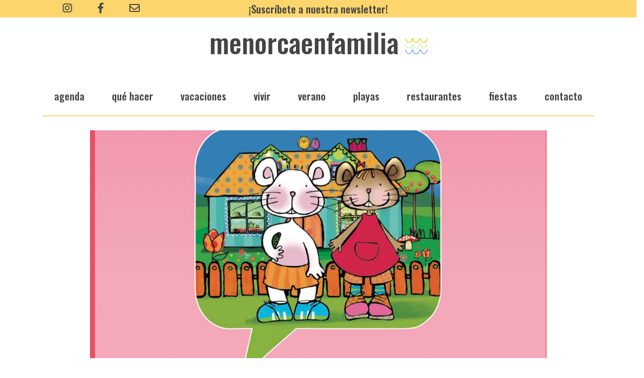

--- FILE ---
content_type: text/html; charset=UTF-8
request_url: https://menorcaenfamilia.com/agenda/obra-de-teatro-de-kids-us/
body_size: 11302
content:
<!DOCTYPE html>
<html dir="ltr" lang="es-ES" prefix="og: https://ogp.me/ns#">
<head>
	<meta charset="UTF-8">
	<meta name="viewport" content="width=device-witdh, initial-scale=1, shrink-to-fit=no">
  	<meta name="keywords" content="Menorca, Familia, niños, menorca en familia, playa, viajar a menorca, vivir en menorca">
	<meta name="author" content="Menorca en Familia">
	<meta property="og:image" content="https://menorcaenfamilia.com/wp-content/themes/menorcaenfamilia/images/menorcaenfamilia_square.jpg">
	<meta property="og:image:secure_url" content="https://menorcaenfamilia.com/wp-content/themes/menorcaenfamilia/images/menorcaenfamilia_square.jpg">
	<meta property="og:image:type" content="image/jpg">
	<meta property="og:image:width" content="200">
	<meta property="og:image:height" content="200">
	<title>Obra de teatro de Kids &amp; Us - MenorcaenFamilia</title>
	<style>img:is([sizes="auto" i], [sizes^="auto," i]) { contain-intrinsic-size: 3000px 1500px }</style>
	
		<!-- All in One SEO 4.8.1 - aioseo.com -->
	<meta name="description" content="Obra de teatro titulada &#039;Where do you live?&#039; a cargo de Kids &amp; Us y destinada a niños de 1 a 3 años." />
	<meta name="robots" content="max-image-preview:large" />
	<link rel="canonical" href="https://menorcaenfamilia.com/agenda/obra-de-teatro-de-kids-us/" />
	<meta name="generator" content="All in One SEO (AIOSEO) 4.8.1" />
		<meta property="og:locale" content="es_ES" />
		<meta property="og:site_name" content="MenorcaenFamilia - Lo imprescindible para viajar a Menorca con niños" />
		<meta property="og:type" content="article" />
		<meta property="og:title" content="Obra de teatro de Kids &amp; Us - MenorcaenFamilia" />
		<meta property="og:description" content="Obra de teatro titulada &#039;Where do you live?&#039; a cargo de Kids &amp; Us y destinada a niños de 1 a 3 años." />
		<meta property="og:url" content="https://menorcaenfamilia.com/agenda/obra-de-teatro-de-kids-us/" />
		<meta property="article:published_time" content="2023-10-12T08:35:43+00:00" />
		<meta property="article:modified_time" content="2023-10-21T07:18:22+00:00" />
		<meta name="twitter:card" content="summary_large_image" />
		<meta name="twitter:title" content="Obra de teatro de Kids &amp; Us - MenorcaenFamilia" />
		<meta name="twitter:description" content="Obra de teatro titulada &#039;Where do you live?&#039; a cargo de Kids &amp; Us y destinada a niños de 1 a 3 años." />
		<script type="application/ld+json" class="aioseo-schema">
			{"@context":"https:\/\/schema.org","@graph":[{"@type":"BreadcrumbList","@id":"https:\/\/menorcaenfamilia.com\/agenda\/obra-de-teatro-de-kids-us\/#breadcrumblist","itemListElement":[{"@type":"ListItem","@id":"https:\/\/menorcaenfamilia.com\/#listItem","position":1,"name":"Hogar","item":"https:\/\/menorcaenfamilia.com\/","nextItem":{"@type":"ListItem","@id":"https:\/\/menorcaenfamilia.com\/agenda\/obra-de-teatro-de-kids-us\/#listItem","name":"Obra de teatro de Kids & Us"}},{"@type":"ListItem","@id":"https:\/\/menorcaenfamilia.com\/agenda\/obra-de-teatro-de-kids-us\/#listItem","position":2,"name":"Obra de teatro de Kids & Us","previousItem":{"@type":"ListItem","@id":"https:\/\/menorcaenfamilia.com\/#listItem","name":"Hogar"}}]},{"@type":"Organization","@id":"https:\/\/menorcaenfamilia.com\/#organization","name":"MenorcaenFamilia","description":"Lo imprescindible para viajar a Menorca con ni\u00f1os","url":"https:\/\/menorcaenfamilia.com\/"},{"@type":"WebPage","@id":"https:\/\/menorcaenfamilia.com\/agenda\/obra-de-teatro-de-kids-us\/#webpage","url":"https:\/\/menorcaenfamilia.com\/agenda\/obra-de-teatro-de-kids-us\/","name":"Obra de teatro de Kids & Us - MenorcaenFamilia","description":"Obra de teatro titulada 'Where do you live?' a cargo de Kids & Us y destinada a ni\u00f1os de 1 a 3 a\u00f1os.","inLanguage":"es-ES","isPartOf":{"@id":"https:\/\/menorcaenfamilia.com\/#website"},"breadcrumb":{"@id":"https:\/\/menorcaenfamilia.com\/agenda\/obra-de-teatro-de-kids-us\/#breadcrumblist"},"image":{"@type":"ImageObject","url":"https:\/\/menorcaenfamilia.com\/wp-content\/uploads\/2023\/10\/Captura-de-pantalla-2023-10-12-a-las-10.33.11.png","@id":"https:\/\/menorcaenfamilia.com\/agenda\/obra-de-teatro-de-kids-us\/#mainImage","width":1130,"height":1114},"primaryImageOfPage":{"@id":"https:\/\/menorcaenfamilia.com\/agenda\/obra-de-teatro-de-kids-us\/#mainImage"},"datePublished":"2023-10-12T10:35:43+02:00","dateModified":"2023-10-21T09:18:22+02:00"},{"@type":"WebSite","@id":"https:\/\/menorcaenfamilia.com\/#website","url":"https:\/\/menorcaenfamilia.com\/","name":"MenorcaenFamilia","description":"Lo imprescindible para viajar a Menorca con ni\u00f1os","inLanguage":"es-ES","publisher":{"@id":"https:\/\/menorcaenfamilia.com\/#organization"}}]}
		</script>
		<!-- All in One SEO -->

<link rel='dns-prefetch' href='//cdnjs.cloudflare.com' />
<link rel='dns-prefetch' href='//stackpath.bootstrapcdn.com' />
<link rel='dns-prefetch' href='//use.fontawesome.com' />
<link rel='dns-prefetch' href='//fonts.googleapis.com' />
		<!-- This site uses the Google Analytics by MonsterInsights plugin v9.4.0 - Using Analytics tracking - https://www.monsterinsights.com/ -->
							<script src="//www.googletagmanager.com/gtag/js?id=G-PD8MHP4E8D"  data-cfasync="false" data-wpfc-render="false" type="text/javascript" async></script>
			<script data-cfasync="false" data-wpfc-render="false" type="text/javascript">
				var mi_version = '9.4.0';
				var mi_track_user = true;
				var mi_no_track_reason = '';
								var MonsterInsightsDefaultLocations = {"page_location":"https:\/\/menorcaenfamilia.com\/agenda\/obra-de-teatro-de-kids-us\/"};
				if ( typeof MonsterInsightsPrivacyGuardFilter === 'function' ) {
					var MonsterInsightsLocations = (typeof MonsterInsightsExcludeQuery === 'object') ? MonsterInsightsPrivacyGuardFilter( MonsterInsightsExcludeQuery ) : MonsterInsightsPrivacyGuardFilter( MonsterInsightsDefaultLocations );
				} else {
					var MonsterInsightsLocations = (typeof MonsterInsightsExcludeQuery === 'object') ? MonsterInsightsExcludeQuery : MonsterInsightsDefaultLocations;
				}

								var disableStrs = [
										'ga-disable-G-PD8MHP4E8D',
									];

				/* Function to detect opted out users */
				function __gtagTrackerIsOptedOut() {
					for (var index = 0; index < disableStrs.length; index++) {
						if (document.cookie.indexOf(disableStrs[index] + '=true') > -1) {
							return true;
						}
					}

					return false;
				}

				/* Disable tracking if the opt-out cookie exists. */
				if (__gtagTrackerIsOptedOut()) {
					for (var index = 0; index < disableStrs.length; index++) {
						window[disableStrs[index]] = true;
					}
				}

				/* Opt-out function */
				function __gtagTrackerOptout() {
					for (var index = 0; index < disableStrs.length; index++) {
						document.cookie = disableStrs[index] + '=true; expires=Thu, 31 Dec 2099 23:59:59 UTC; path=/';
						window[disableStrs[index]] = true;
					}
				}

				if ('undefined' === typeof gaOptout) {
					function gaOptout() {
						__gtagTrackerOptout();
					}
				}
								window.dataLayer = window.dataLayer || [];

				window.MonsterInsightsDualTracker = {
					helpers: {},
					trackers: {},
				};
				if (mi_track_user) {
					function __gtagDataLayer() {
						dataLayer.push(arguments);
					}

					function __gtagTracker(type, name, parameters) {
						if (!parameters) {
							parameters = {};
						}

						if (parameters.send_to) {
							__gtagDataLayer.apply(null, arguments);
							return;
						}

						if (type === 'event') {
														parameters.send_to = monsterinsights_frontend.v4_id;
							var hookName = name;
							if (typeof parameters['event_category'] !== 'undefined') {
								hookName = parameters['event_category'] + ':' + name;
							}

							if (typeof MonsterInsightsDualTracker.trackers[hookName] !== 'undefined') {
								MonsterInsightsDualTracker.trackers[hookName](parameters);
							} else {
								__gtagDataLayer('event', name, parameters);
							}
							
						} else {
							__gtagDataLayer.apply(null, arguments);
						}
					}

					__gtagTracker('js', new Date());
					__gtagTracker('set', {
						'developer_id.dZGIzZG': true,
											});
					if ( MonsterInsightsLocations.page_location ) {
						__gtagTracker('set', MonsterInsightsLocations);
					}
										__gtagTracker('config', 'G-PD8MHP4E8D', {"forceSSL":"true"} );
															window.gtag = __gtagTracker;										(function () {
						/* https://developers.google.com/analytics/devguides/collection/analyticsjs/ */
						/* ga and __gaTracker compatibility shim. */
						var noopfn = function () {
							return null;
						};
						var newtracker = function () {
							return new Tracker();
						};
						var Tracker = function () {
							return null;
						};
						var p = Tracker.prototype;
						p.get = noopfn;
						p.set = noopfn;
						p.send = function () {
							var args = Array.prototype.slice.call(arguments);
							args.unshift('send');
							__gaTracker.apply(null, args);
						};
						var __gaTracker = function () {
							var len = arguments.length;
							if (len === 0) {
								return;
							}
							var f = arguments[len - 1];
							if (typeof f !== 'object' || f === null || typeof f.hitCallback !== 'function') {
								if ('send' === arguments[0]) {
									var hitConverted, hitObject = false, action;
									if ('event' === arguments[1]) {
										if ('undefined' !== typeof arguments[3]) {
											hitObject = {
												'eventAction': arguments[3],
												'eventCategory': arguments[2],
												'eventLabel': arguments[4],
												'value': arguments[5] ? arguments[5] : 1,
											}
										}
									}
									if ('pageview' === arguments[1]) {
										if ('undefined' !== typeof arguments[2]) {
											hitObject = {
												'eventAction': 'page_view',
												'page_path': arguments[2],
											}
										}
									}
									if (typeof arguments[2] === 'object') {
										hitObject = arguments[2];
									}
									if (typeof arguments[5] === 'object') {
										Object.assign(hitObject, arguments[5]);
									}
									if ('undefined' !== typeof arguments[1].hitType) {
										hitObject = arguments[1];
										if ('pageview' === hitObject.hitType) {
											hitObject.eventAction = 'page_view';
										}
									}
									if (hitObject) {
										action = 'timing' === arguments[1].hitType ? 'timing_complete' : hitObject.eventAction;
										hitConverted = mapArgs(hitObject);
										__gtagTracker('event', action, hitConverted);
									}
								}
								return;
							}

							function mapArgs(args) {
								var arg, hit = {};
								var gaMap = {
									'eventCategory': 'event_category',
									'eventAction': 'event_action',
									'eventLabel': 'event_label',
									'eventValue': 'event_value',
									'nonInteraction': 'non_interaction',
									'timingCategory': 'event_category',
									'timingVar': 'name',
									'timingValue': 'value',
									'timingLabel': 'event_label',
									'page': 'page_path',
									'location': 'page_location',
									'title': 'page_title',
									'referrer' : 'page_referrer',
								};
								for (arg in args) {
																		if (!(!args.hasOwnProperty(arg) || !gaMap.hasOwnProperty(arg))) {
										hit[gaMap[arg]] = args[arg];
									} else {
										hit[arg] = args[arg];
									}
								}
								return hit;
							}

							try {
								f.hitCallback();
							} catch (ex) {
							}
						};
						__gaTracker.create = newtracker;
						__gaTracker.getByName = newtracker;
						__gaTracker.getAll = function () {
							return [];
						};
						__gaTracker.remove = noopfn;
						__gaTracker.loaded = true;
						window['__gaTracker'] = __gaTracker;
					})();
									} else {
										console.log("");
					(function () {
						function __gtagTracker() {
							return null;
						}

						window['__gtagTracker'] = __gtagTracker;
						window['gtag'] = __gtagTracker;
					})();
									}
			</script>
				<!-- / Google Analytics by MonsterInsights -->
		<script type="text/javascript">
/* <![CDATA[ */
window._wpemojiSettings = {"baseUrl":"https:\/\/s.w.org\/images\/core\/emoji\/16.0.1\/72x72\/","ext":".png","svgUrl":"https:\/\/s.w.org\/images\/core\/emoji\/16.0.1\/svg\/","svgExt":".svg","source":{"concatemoji":"https:\/\/menorcaenfamilia.com\/wp-includes\/js\/wp-emoji-release.min.js?ver=6.8.3"}};
/*! This file is auto-generated */
!function(s,n){var o,i,e;function c(e){try{var t={supportTests:e,timestamp:(new Date).valueOf()};sessionStorage.setItem(o,JSON.stringify(t))}catch(e){}}function p(e,t,n){e.clearRect(0,0,e.canvas.width,e.canvas.height),e.fillText(t,0,0);var t=new Uint32Array(e.getImageData(0,0,e.canvas.width,e.canvas.height).data),a=(e.clearRect(0,0,e.canvas.width,e.canvas.height),e.fillText(n,0,0),new Uint32Array(e.getImageData(0,0,e.canvas.width,e.canvas.height).data));return t.every(function(e,t){return e===a[t]})}function u(e,t){e.clearRect(0,0,e.canvas.width,e.canvas.height),e.fillText(t,0,0);for(var n=e.getImageData(16,16,1,1),a=0;a<n.data.length;a++)if(0!==n.data[a])return!1;return!0}function f(e,t,n,a){switch(t){case"flag":return n(e,"\ud83c\udff3\ufe0f\u200d\u26a7\ufe0f","\ud83c\udff3\ufe0f\u200b\u26a7\ufe0f")?!1:!n(e,"\ud83c\udde8\ud83c\uddf6","\ud83c\udde8\u200b\ud83c\uddf6")&&!n(e,"\ud83c\udff4\udb40\udc67\udb40\udc62\udb40\udc65\udb40\udc6e\udb40\udc67\udb40\udc7f","\ud83c\udff4\u200b\udb40\udc67\u200b\udb40\udc62\u200b\udb40\udc65\u200b\udb40\udc6e\u200b\udb40\udc67\u200b\udb40\udc7f");case"emoji":return!a(e,"\ud83e\udedf")}return!1}function g(e,t,n,a){var r="undefined"!=typeof WorkerGlobalScope&&self instanceof WorkerGlobalScope?new OffscreenCanvas(300,150):s.createElement("canvas"),o=r.getContext("2d",{willReadFrequently:!0}),i=(o.textBaseline="top",o.font="600 32px Arial",{});return e.forEach(function(e){i[e]=t(o,e,n,a)}),i}function t(e){var t=s.createElement("script");t.src=e,t.defer=!0,s.head.appendChild(t)}"undefined"!=typeof Promise&&(o="wpEmojiSettingsSupports",i=["flag","emoji"],n.supports={everything:!0,everythingExceptFlag:!0},e=new Promise(function(e){s.addEventListener("DOMContentLoaded",e,{once:!0})}),new Promise(function(t){var n=function(){try{var e=JSON.parse(sessionStorage.getItem(o));if("object"==typeof e&&"number"==typeof e.timestamp&&(new Date).valueOf()<e.timestamp+604800&&"object"==typeof e.supportTests)return e.supportTests}catch(e){}return null}();if(!n){if("undefined"!=typeof Worker&&"undefined"!=typeof OffscreenCanvas&&"undefined"!=typeof URL&&URL.createObjectURL&&"undefined"!=typeof Blob)try{var e="postMessage("+g.toString()+"("+[JSON.stringify(i),f.toString(),p.toString(),u.toString()].join(",")+"));",a=new Blob([e],{type:"text/javascript"}),r=new Worker(URL.createObjectURL(a),{name:"wpTestEmojiSupports"});return void(r.onmessage=function(e){c(n=e.data),r.terminate(),t(n)})}catch(e){}c(n=g(i,f,p,u))}t(n)}).then(function(e){for(var t in e)n.supports[t]=e[t],n.supports.everything=n.supports.everything&&n.supports[t],"flag"!==t&&(n.supports.everythingExceptFlag=n.supports.everythingExceptFlag&&n.supports[t]);n.supports.everythingExceptFlag=n.supports.everythingExceptFlag&&!n.supports.flag,n.DOMReady=!1,n.readyCallback=function(){n.DOMReady=!0}}).then(function(){return e}).then(function(){var e;n.supports.everything||(n.readyCallback(),(e=n.source||{}).concatemoji?t(e.concatemoji):e.wpemoji&&e.twemoji&&(t(e.twemoji),t(e.wpemoji)))}))}((window,document),window._wpemojiSettings);
/* ]]> */
</script>
<style id='wp-emoji-styles-inline-css' type='text/css'>

	img.wp-smiley, img.emoji {
		display: inline !important;
		border: none !important;
		box-shadow: none !important;
		height: 1em !important;
		width: 1em !important;
		margin: 0 0.07em !important;
		vertical-align: -0.1em !important;
		background: none !important;
		padding: 0 !important;
	}
</style>
<link rel='stylesheet' id='wp-block-library-css' href='https://menorcaenfamilia.com/wp-includes/css/dist/block-library/style.min.css?ver=6.8.3' type='text/css' media='all' />
<style id='classic-theme-styles-inline-css' type='text/css'>
/*! This file is auto-generated */
.wp-block-button__link{color:#fff;background-color:#32373c;border-radius:9999px;box-shadow:none;text-decoration:none;padding:calc(.667em + 2px) calc(1.333em + 2px);font-size:1.125em}.wp-block-file__button{background:#32373c;color:#fff;text-decoration:none}
</style>
<style id='global-styles-inline-css' type='text/css'>
:root{--wp--preset--aspect-ratio--square: 1;--wp--preset--aspect-ratio--4-3: 4/3;--wp--preset--aspect-ratio--3-4: 3/4;--wp--preset--aspect-ratio--3-2: 3/2;--wp--preset--aspect-ratio--2-3: 2/3;--wp--preset--aspect-ratio--16-9: 16/9;--wp--preset--aspect-ratio--9-16: 9/16;--wp--preset--color--black: #000000;--wp--preset--color--cyan-bluish-gray: #abb8c3;--wp--preset--color--white: #ffffff;--wp--preset--color--pale-pink: #f78da7;--wp--preset--color--vivid-red: #cf2e2e;--wp--preset--color--luminous-vivid-orange: #ff6900;--wp--preset--color--luminous-vivid-amber: #fcb900;--wp--preset--color--light-green-cyan: #7bdcb5;--wp--preset--color--vivid-green-cyan: #00d084;--wp--preset--color--pale-cyan-blue: #8ed1fc;--wp--preset--color--vivid-cyan-blue: #0693e3;--wp--preset--color--vivid-purple: #9b51e0;--wp--preset--gradient--vivid-cyan-blue-to-vivid-purple: linear-gradient(135deg,rgba(6,147,227,1) 0%,rgb(155,81,224) 100%);--wp--preset--gradient--light-green-cyan-to-vivid-green-cyan: linear-gradient(135deg,rgb(122,220,180) 0%,rgb(0,208,130) 100%);--wp--preset--gradient--luminous-vivid-amber-to-luminous-vivid-orange: linear-gradient(135deg,rgba(252,185,0,1) 0%,rgba(255,105,0,1) 100%);--wp--preset--gradient--luminous-vivid-orange-to-vivid-red: linear-gradient(135deg,rgba(255,105,0,1) 0%,rgb(207,46,46) 100%);--wp--preset--gradient--very-light-gray-to-cyan-bluish-gray: linear-gradient(135deg,rgb(238,238,238) 0%,rgb(169,184,195) 100%);--wp--preset--gradient--cool-to-warm-spectrum: linear-gradient(135deg,rgb(74,234,220) 0%,rgb(151,120,209) 20%,rgb(207,42,186) 40%,rgb(238,44,130) 60%,rgb(251,105,98) 80%,rgb(254,248,76) 100%);--wp--preset--gradient--blush-light-purple: linear-gradient(135deg,rgb(255,206,236) 0%,rgb(152,150,240) 100%);--wp--preset--gradient--blush-bordeaux: linear-gradient(135deg,rgb(254,205,165) 0%,rgb(254,45,45) 50%,rgb(107,0,62) 100%);--wp--preset--gradient--luminous-dusk: linear-gradient(135deg,rgb(255,203,112) 0%,rgb(199,81,192) 50%,rgb(65,88,208) 100%);--wp--preset--gradient--pale-ocean: linear-gradient(135deg,rgb(255,245,203) 0%,rgb(182,227,212) 50%,rgb(51,167,181) 100%);--wp--preset--gradient--electric-grass: linear-gradient(135deg,rgb(202,248,128) 0%,rgb(113,206,126) 100%);--wp--preset--gradient--midnight: linear-gradient(135deg,rgb(2,3,129) 0%,rgb(40,116,252) 100%);--wp--preset--font-size--small: 13px;--wp--preset--font-size--medium: 20px;--wp--preset--font-size--large: 36px;--wp--preset--font-size--x-large: 42px;--wp--preset--spacing--20: 0.44rem;--wp--preset--spacing--30: 0.67rem;--wp--preset--spacing--40: 1rem;--wp--preset--spacing--50: 1.5rem;--wp--preset--spacing--60: 2.25rem;--wp--preset--spacing--70: 3.38rem;--wp--preset--spacing--80: 5.06rem;--wp--preset--shadow--natural: 6px 6px 9px rgba(0, 0, 0, 0.2);--wp--preset--shadow--deep: 12px 12px 50px rgba(0, 0, 0, 0.4);--wp--preset--shadow--sharp: 6px 6px 0px rgba(0, 0, 0, 0.2);--wp--preset--shadow--outlined: 6px 6px 0px -3px rgba(255, 255, 255, 1), 6px 6px rgba(0, 0, 0, 1);--wp--preset--shadow--crisp: 6px 6px 0px rgba(0, 0, 0, 1);}:where(.is-layout-flex){gap: 0.5em;}:where(.is-layout-grid){gap: 0.5em;}body .is-layout-flex{display: flex;}.is-layout-flex{flex-wrap: wrap;align-items: center;}.is-layout-flex > :is(*, div){margin: 0;}body .is-layout-grid{display: grid;}.is-layout-grid > :is(*, div){margin: 0;}:where(.wp-block-columns.is-layout-flex){gap: 2em;}:where(.wp-block-columns.is-layout-grid){gap: 2em;}:where(.wp-block-post-template.is-layout-flex){gap: 1.25em;}:where(.wp-block-post-template.is-layout-grid){gap: 1.25em;}.has-black-color{color: var(--wp--preset--color--black) !important;}.has-cyan-bluish-gray-color{color: var(--wp--preset--color--cyan-bluish-gray) !important;}.has-white-color{color: var(--wp--preset--color--white) !important;}.has-pale-pink-color{color: var(--wp--preset--color--pale-pink) !important;}.has-vivid-red-color{color: var(--wp--preset--color--vivid-red) !important;}.has-luminous-vivid-orange-color{color: var(--wp--preset--color--luminous-vivid-orange) !important;}.has-luminous-vivid-amber-color{color: var(--wp--preset--color--luminous-vivid-amber) !important;}.has-light-green-cyan-color{color: var(--wp--preset--color--light-green-cyan) !important;}.has-vivid-green-cyan-color{color: var(--wp--preset--color--vivid-green-cyan) !important;}.has-pale-cyan-blue-color{color: var(--wp--preset--color--pale-cyan-blue) !important;}.has-vivid-cyan-blue-color{color: var(--wp--preset--color--vivid-cyan-blue) !important;}.has-vivid-purple-color{color: var(--wp--preset--color--vivid-purple) !important;}.has-black-background-color{background-color: var(--wp--preset--color--black) !important;}.has-cyan-bluish-gray-background-color{background-color: var(--wp--preset--color--cyan-bluish-gray) !important;}.has-white-background-color{background-color: var(--wp--preset--color--white) !important;}.has-pale-pink-background-color{background-color: var(--wp--preset--color--pale-pink) !important;}.has-vivid-red-background-color{background-color: var(--wp--preset--color--vivid-red) !important;}.has-luminous-vivid-orange-background-color{background-color: var(--wp--preset--color--luminous-vivid-orange) !important;}.has-luminous-vivid-amber-background-color{background-color: var(--wp--preset--color--luminous-vivid-amber) !important;}.has-light-green-cyan-background-color{background-color: var(--wp--preset--color--light-green-cyan) !important;}.has-vivid-green-cyan-background-color{background-color: var(--wp--preset--color--vivid-green-cyan) !important;}.has-pale-cyan-blue-background-color{background-color: var(--wp--preset--color--pale-cyan-blue) !important;}.has-vivid-cyan-blue-background-color{background-color: var(--wp--preset--color--vivid-cyan-blue) !important;}.has-vivid-purple-background-color{background-color: var(--wp--preset--color--vivid-purple) !important;}.has-black-border-color{border-color: var(--wp--preset--color--black) !important;}.has-cyan-bluish-gray-border-color{border-color: var(--wp--preset--color--cyan-bluish-gray) !important;}.has-white-border-color{border-color: var(--wp--preset--color--white) !important;}.has-pale-pink-border-color{border-color: var(--wp--preset--color--pale-pink) !important;}.has-vivid-red-border-color{border-color: var(--wp--preset--color--vivid-red) !important;}.has-luminous-vivid-orange-border-color{border-color: var(--wp--preset--color--luminous-vivid-orange) !important;}.has-luminous-vivid-amber-border-color{border-color: var(--wp--preset--color--luminous-vivid-amber) !important;}.has-light-green-cyan-border-color{border-color: var(--wp--preset--color--light-green-cyan) !important;}.has-vivid-green-cyan-border-color{border-color: var(--wp--preset--color--vivid-green-cyan) !important;}.has-pale-cyan-blue-border-color{border-color: var(--wp--preset--color--pale-cyan-blue) !important;}.has-vivid-cyan-blue-border-color{border-color: var(--wp--preset--color--vivid-cyan-blue) !important;}.has-vivid-purple-border-color{border-color: var(--wp--preset--color--vivid-purple) !important;}.has-vivid-cyan-blue-to-vivid-purple-gradient-background{background: var(--wp--preset--gradient--vivid-cyan-blue-to-vivid-purple) !important;}.has-light-green-cyan-to-vivid-green-cyan-gradient-background{background: var(--wp--preset--gradient--light-green-cyan-to-vivid-green-cyan) !important;}.has-luminous-vivid-amber-to-luminous-vivid-orange-gradient-background{background: var(--wp--preset--gradient--luminous-vivid-amber-to-luminous-vivid-orange) !important;}.has-luminous-vivid-orange-to-vivid-red-gradient-background{background: var(--wp--preset--gradient--luminous-vivid-orange-to-vivid-red) !important;}.has-very-light-gray-to-cyan-bluish-gray-gradient-background{background: var(--wp--preset--gradient--very-light-gray-to-cyan-bluish-gray) !important;}.has-cool-to-warm-spectrum-gradient-background{background: var(--wp--preset--gradient--cool-to-warm-spectrum) !important;}.has-blush-light-purple-gradient-background{background: var(--wp--preset--gradient--blush-light-purple) !important;}.has-blush-bordeaux-gradient-background{background: var(--wp--preset--gradient--blush-bordeaux) !important;}.has-luminous-dusk-gradient-background{background: var(--wp--preset--gradient--luminous-dusk) !important;}.has-pale-ocean-gradient-background{background: var(--wp--preset--gradient--pale-ocean) !important;}.has-electric-grass-gradient-background{background: var(--wp--preset--gradient--electric-grass) !important;}.has-midnight-gradient-background{background: var(--wp--preset--gradient--midnight) !important;}.has-small-font-size{font-size: var(--wp--preset--font-size--small) !important;}.has-medium-font-size{font-size: var(--wp--preset--font-size--medium) !important;}.has-large-font-size{font-size: var(--wp--preset--font-size--large) !important;}.has-x-large-font-size{font-size: var(--wp--preset--font-size--x-large) !important;}
:where(.wp-block-post-template.is-layout-flex){gap: 1.25em;}:where(.wp-block-post-template.is-layout-grid){gap: 1.25em;}
:where(.wp-block-columns.is-layout-flex){gap: 2em;}:where(.wp-block-columns.is-layout-grid){gap: 2em;}
:root :where(.wp-block-pullquote){font-size: 1.5em;line-height: 1.6;}
</style>
<link rel='stylesheet' id='fontawesome-css' href='//use.fontawesome.com/releases/v5.1.1/css/all.css?ver=6.8.3' type='text/css' media='all' />
<link rel='stylesheet' id='bootstrap-css' href='//stackpath.bootstrapcdn.com/bootstrap/4.1.2/css/bootstrap.min.css?ver=6.8.3' type='text/css' media='all' />
<link rel='stylesheet' id='style-css' href='https://menorcaenfamilia.com/wp-content/themes/menorcaenfamilia/style.css?ver=6.8.3' type='text/css' media='all' />
<link rel='stylesheet' id='fonts-css' href='//fonts.googleapis.com/css?family=Arimo%3A400%2C400i%2C700%7COswald%3A200%2C500%7CDomine%3A400&#038;ver=6.8.3' type='text/css' media='all' />
<script type="text/javascript" src="https://menorcaenfamilia.com/wp-content/plugins/google-analytics-for-wordpress/assets/js/frontend-gtag.min.js?ver=9.4.0" id="monsterinsights-frontend-script-js" async="async" data-wp-strategy="async"></script>
<script data-cfasync="false" data-wpfc-render="false" type="text/javascript" id='monsterinsights-frontend-script-js-extra'>/* <![CDATA[ */
var monsterinsights_frontend = {"js_events_tracking":"true","download_extensions":"doc,pdf,ppt,zip,xls,docx,pptx,xlsx","inbound_paths":"[]","home_url":"https:\/\/menorcaenfamilia.com","hash_tracking":"false","v4_id":"G-PD8MHP4E8D"};/* ]]> */
</script>
<script type="text/javascript" src="https://menorcaenfamilia.com/wp-includes/js/jquery/jquery.min.js?ver=3.7.1" id="jquery-core-js"></script>
<script type="text/javascript" src="https://menorcaenfamilia.com/wp-includes/js/jquery/jquery-migrate.min.js?ver=3.4.1" id="jquery-migrate-js"></script>
<link rel="https://api.w.org/" href="https://menorcaenfamilia.com/wp-json/" /><link rel="EditURI" type="application/rsd+xml" title="RSD" href="https://menorcaenfamilia.com/xmlrpc.php?rsd" />
<meta name="generator" content="WordPress 6.8.3" />
<link rel='shortlink' href='https://menorcaenfamilia.com/?p=24181' />
<link rel="alternate" title="oEmbed (JSON)" type="application/json+oembed" href="https://menorcaenfamilia.com/wp-json/oembed/1.0/embed?url=https%3A%2F%2Fmenorcaenfamilia.com%2Fagenda%2Fobra-de-teatro-de-kids-us%2F" />
<link rel="alternate" title="oEmbed (XML)" type="text/xml+oembed" href="https://menorcaenfamilia.com/wp-json/oembed/1.0/embed?url=https%3A%2F%2Fmenorcaenfamilia.com%2Fagenda%2Fobra-de-teatro-de-kids-us%2F&#038;format=xml" />
<link rel="icon" href="https://menorcaenfamilia.com/wp-content/uploads/2021/11/cropped-onadesarnau-32x32.png" sizes="32x32" />
<link rel="icon" href="https://menorcaenfamilia.com/wp-content/uploads/2021/11/cropped-onadesarnau-192x192.png" sizes="192x192" />
<link rel="apple-touch-icon" href="https://menorcaenfamilia.com/wp-content/uploads/2021/11/cropped-onadesarnau-180x180.png" />
<meta name="msapplication-TileImage" content="https://menorcaenfamilia.com/wp-content/uploads/2021/11/cropped-onadesarnau-270x270.png" />
</head>
<body data-rsssl=1 class="wp-singular event-template-default single single-event postid-24181 wp-theme-menorcaenfamilia">
	<div class="row page-header d-flex d-sm-none aling-items-center">
		<a class="text-muted text-center mx-2 social oswald" rel="nofollow" href="https://eepurl.com/dNjFZw" style="margin: 0 auto !important; line-height: 30px;">¡Suscríbete a nuestra newsletter!</a>
	</div>
	<div class="row page-header flex-nowrap justify-content-between align-items-center mobile-hide">
		<div class="col-4 d-flex text-center align-items-center">
			<div style="margin:0 auto">
				<a class="text-muted mx-4 social" href="https://www.instagram.com/menorcaenfamilia/"><i class="fab fa-instagram fa-lg"></i></a>
				<a class="text-muted mx-4 social" href="https://www.facebook.com/menorcaenfamilia/"><i class="fab fa-facebook-f fa-lg"></i></a>
				<a class="text-muted mx-4 social" href="https://menorcaenfamilia.com/contacto"><i class="far fa-envelope fa-lg"></i></a>
			</div>  	
		</div>
		<div class="col-4 d-flex aling-items-center">
      		<a class="text-muted text-center mx-2 social oswald mobile-hide" rel="nofollow" href="https://eepurl.com/dNjFZw" style="margin: 0 auto !important">¡Suscríbete a nuestra newsletter!</a>
      	</div>
      	      	<div class="col-4 d-flex justify-content-between aling-items-center">
			<ul class="text-muted mx-2 social oswald mobile-hide inline-list">
							</ul>
		</div>  	
  	</div>
		<div class="container">
      <header class="blog-header py-3">
        <div class="row flex-nowrap justify-content-between align-items-center">
        	<div class="col-2 d-lg-none">
        		<button class="navbar-toggler" type="button" data-toggle="collapse" data-target="#navbarToggler" aria-controls="navbarSupportedContent" aria-expanded="false" aria-label="Toggle navigation">
    			<span class="navbar-toggler-icon"><svg style="padding-bottom: 0.05rem; width: 100%; height: 100%;" xmlns:dc="https://purl.org/dc/elements/1.1/" xmlns:cc="https://creativecommons.org/ns#" xmlns:rdf="https://www.w3.org/1999/02/22-rdf-syntax-ns#" xmlns:svg="https://www.w3.org/2000/svg" xmlns="https://www.w3.org/2000/svg" xmlns:sodipodi="https://sodipodi.sourceforge.net/DTD/sodipodi-0.dtd" xmlns:inkscape="https://www.inkscape.org/namespaces/inkscape" width="105.34429mm" height="74.39595mm" viewBox="0 0 105.34429 74.39595" version="1.1" id="svg8" inkscape:version="0.92.3 (2405546, 2018-03-11)" sodipodi:docname="onada.svg">
			    <g inkscape:label="Layer 1" inkscape:groupmode="layer" id="layer1" transform="translate(-33.419531,-134.35079)">
			        <path style="fill:none;stroke:#fbc42e;stroke-width:3.96500003;stroke-linecap:butt;stroke-linejoin:miter;stroke-miterlimit:4;stroke-dasharray:none;stroke-opacity:1" d="m 34.395833,135.60417 c 0,0 2.135731,18.92366 16.303441,18.97614 14.968274,0.0554 13.367814,-19.0699 16.837979,-19.24341 5.345392,-0.26726 -0.801809,19.51068 17.105249,19.51068 17.907058,0 13.047369,-19.19221 18.441598,-19.51068 5.48825,-0.32402 6.1472,19.24341 17.37252,19.24341 11.22532,0 17.37251,-18.97613 17.37251,-18.97613" id="path3717" inkscape:connector-curvature="0" sodipodi:nodetypes="csssscc"></path>
			        <path style="fill:none;stroke:#c9f9a8;stroke-width:3.96500003;stroke-linecap:butt;stroke-linejoin:miter;stroke-miterlimit:4;stroke-dasharray:none;stroke-opacity:1" d="m 34.395833,162.0625 c 0,0 2.135731,18.92366 16.303441,18.97614 14.968274,0.0554 13.367815,-19.0699 16.837979,-19.24341 5.345393,-0.26726 -0.801809,19.51068 17.105245,19.51068 17.907072,0 13.04737,-19.19221 18.441612,-19.51068 5.48825,-0.32402 6.1472,19.24341 17.37252,19.24341 11.22532,0 17.37251,-18.97613 17.37251,-18.97613" id="path3717-0" inkscape:connector-curvature="0" sodipodi:nodetypes="csssscc"></path>
			        <path style="fill:none;stroke:#80a8f8;stroke-width:3.96500003;stroke-linecap:butt;stroke-linejoin:miter;stroke-miterlimit:4;stroke-dasharray:none;stroke-opacity:1" d="m 34.395833,188.52083 c 0,0 2.135731,18.92366 16.303441,18.97614 14.968274,0.0554 13.367815,-19.0699 16.837979,-19.24341 5.345393,-0.26726 -0.801809,19.51068 17.105248,19.51068 17.907069,0 13.04737,-19.19221 18.441609,-19.51068 5.48825,-0.32402 6.1472,19.24341 17.37252,19.24341 11.22532,0 17.37251,-18.97613 17.37251,-18.97613" id="path3717-0-3" inkscape:connector-curvature="0" sodipodi:nodetypes="csssscc"></path>
			    </g>
				</svg></span>
  				</button>
        	</div>
	        <div class="col-10 col-lg-12 text-center">
	            <a href="https://menorcaenfamilia.com/"><h2 class="main-header text-muted">MenorcaenFamilia <svg class="mobile-hide" style="padding-bottom: 0.05rem" width="45" height="40" xmlns:dc="https://purl.org/dc/elements/1.1/" xmlns:cc="https://creativecommons.org/ns#" xmlns:rdf="https://www.w3.org/1999/02/22-rdf-syntax-ns#" xmlns:svg="https://www.w3.org/2000/svg" xmlns="https://www.w3.org/2000/svg" xmlns:sodipodi="https://sodipodi.sourceforge.net/DTD/sodipodi-0.dtd" xmlns:inkscape="https://www.inkscape.org/namespaces/inkscape" width="105.34429mm" height="74.39595mm" viewBox="0 0 105.34429 74.39595" version="1.1" id="svg8" inkscape:version="0.92.3 (2405546, 2018-03-11)" sodipodi:docname="onada.svg">
			    <g inkscape:label="Layer 1" inkscape:groupmode="layer" id="layer1" transform="translate(-33.419531,-134.35079)">
			        <path style="fill:none;stroke:#fbc42e;stroke-width:3.96500003;stroke-linecap:butt;stroke-linejoin:miter;stroke-miterlimit:4;stroke-dasharray:none;stroke-opacity:1" d="m 34.395833,135.60417 c 0,0 2.135731,18.92366 16.303441,18.97614 14.968274,0.0554 13.367814,-19.0699 16.837979,-19.24341 5.345392,-0.26726 -0.801809,19.51068 17.105249,19.51068 17.907058,0 13.047369,-19.19221 18.441598,-19.51068 5.48825,-0.32402 6.1472,19.24341 17.37252,19.24341 11.22532,0 17.37251,-18.97613 17.37251,-18.97613" id="path3717" inkscape:connector-curvature="0" sodipodi:nodetypes="csssscc"></path>
			        <path style="fill:none;stroke:#c9f9a8;stroke-width:3.96500003;stroke-linecap:butt;stroke-linejoin:miter;stroke-miterlimit:4;stroke-dasharray:none;stroke-opacity:1" d="m 34.395833,162.0625 c 0,0 2.135731,18.92366 16.303441,18.97614 14.968274,0.0554 13.367815,-19.0699 16.837979,-19.24341 5.345393,-0.26726 -0.801809,19.51068 17.105245,19.51068 17.907072,0 13.04737,-19.19221 18.441612,-19.51068 5.48825,-0.32402 6.1472,19.24341 17.37252,19.24341 11.22532,0 17.37251,-18.97613 17.37251,-18.97613" id="path3717-0" inkscape:connector-curvature="0" sodipodi:nodetypes="csssscc"></path>
			        <path style="fill:none;stroke:#80a8f8;stroke-width:3.96500003;stroke-linecap:butt;stroke-linejoin:miter;stroke-miterlimit:4;stroke-dasharray:none;stroke-opacity:1" d="m 34.395833,188.52083 c 0,0 2.135731,18.92366 16.303441,18.97614 14.968274,0.0554 13.367815,-19.0699 16.837979,-19.24341 5.345393,-0.26726 -0.801809,19.51068 17.105248,19.51068 17.907069,0 13.04737,-19.19221 18.441609,-19.51068 5.48825,-0.32402 6.1472,19.24341 17.37252,19.24341 11.22532,0 17.37251,-18.97613 17.37251,-18.97613" id="path3717-0-3" inkscape:connector-curvature="0" sodipodi:nodetypes="csssscc"></path>
			    </g>
				</svg></h2></a>
	        </div>
        </div>
      </header>
      <main role="main">
	      <div class="nav-scroller py-1 mb-2 mt-4">
	        <nav class="navbar nav navbar-expand-lg d-flex">
			  	<div class="collapse navbar-collapse justify-content-between oswald" id="navbarToggler">
					<li id="menu-item-43" class="menu-item menu-item-type-post_type_archive menu-item-object-event menu-item-has-children menu-item-43"><a class="p-2 text-muted"href="https://menorcaenfamilia.com/agenda/">agenda</a>
<ul class="sub-menu">
	<li id="menu-item-546" class="menu-item menu-item-type-taxonomy menu-item-object-ciudad menu-item-546"><a class="p-2 text-muted"href="https://menorcaenfamilia.com/ciudad/mahon/">Mahón</a></li>
	<li id="menu-item-545" class="menu-item menu-item-type-taxonomy menu-item-object-ciudad current-event-ancestor current-menu-parent current-event-parent menu-item-545"><a class="p-2 text-muted"href="https://menorcaenfamilia.com/ciudad/ciutadella/">Ciutadella</a></li>
	<li id="menu-item-544" class="menu-item menu-item-type-taxonomy menu-item-object-ciudad menu-item-544"><a class="p-2 text-muted"href="https://menorcaenfamilia.com/ciudad/es-mercadal/">Es Mercadal</a></li>
	<li id="menu-item-543" class="menu-item menu-item-type-taxonomy menu-item-object-ciudad menu-item-543"><a class="p-2 text-muted"href="https://menorcaenfamilia.com/ciudad/alaior/">Alaior</a></li>
	<li id="menu-item-542" class="menu-item menu-item-type-taxonomy menu-item-object-ciudad menu-item-542"><a class="p-2 text-muted"href="https://menorcaenfamilia.com/ciudad/ferreries/">Ferreries</a></li>
	<li id="menu-item-541" class="menu-item menu-item-type-taxonomy menu-item-object-ciudad menu-item-541"><a class="p-2 text-muted"href="https://menorcaenfamilia.com/ciudad/es-castell/">Es Castell</a></li>
	<li id="menu-item-540" class="menu-item menu-item-type-taxonomy menu-item-object-ciudad menu-item-540"><a class="p-2 text-muted"href="https://menorcaenfamilia.com/ciudad/sant-lluis/">Sant Lluís</a></li>
	<li id="menu-item-539" class="menu-item menu-item-type-taxonomy menu-item-object-ciudad menu-item-539"><a class="p-2 text-muted"href="https://menorcaenfamilia.com/ciudad/es-migjorn/">Es Migjorn</a></li>
	<li id="menu-item-538" class="menu-item menu-item-type-taxonomy menu-item-object-ciudad menu-item-538"><a class="p-2 text-muted"href="https://menorcaenfamilia.com/ciudad/fornells/">Fornells</a></li>
</ul>
</li>
<li id="menu-item-5960" class="menu-item menu-item-type-post_type menu-item-object-page menu-item-has-children menu-item-5960"><a class="p-2 text-muted"href="https://menorcaenfamilia.com/que-hacer/">qué hacer</a>
<ul class="sub-menu">
	<li id="menu-item-457" class="menu-item menu-item-type-post_type menu-item-object-page menu-item-457"><a class="p-2 text-muted"href="https://menorcaenfamilia.com/que-hacer/al-aire-libre/">al aire libre</a></li>
	<li id="menu-item-458" class="menu-item menu-item-type-post_type menu-item-object-page menu-item-458"><a class="p-2 text-muted"href="https://menorcaenfamilia.com/que-hacer/de-interior/">en interior</a></li>
	<li id="menu-item-528" class="menu-item menu-item-type-post_type menu-item-object-page menu-item-528"><a class="p-2 text-muted"href="https://menorcaenfamilia.com/que-hacer/en-invierno-con-ninos/">en invierno con niños</a></li>
	<li id="menu-item-7106" class="menu-item menu-item-type-post_type menu-item-object-page menu-item-7106"><a class="p-2 text-muted"href="https://menorcaenfamilia.com/que-hacer/que-hacer-en-menorca-con-ninos-si-llueve/">¿Qué hacer en Menorca con niños si llueve?</a></li>
</ul>
</li>
<li id="menu-item-26" class="menu-item menu-item-type-post_type menu-item-object-page menu-item-has-children menu-item-26"><a class="p-2 text-muted"href="https://menorcaenfamilia.com/vacaciones/">vacaciones</a>
<ul class="sub-menu">
	<li id="menu-item-5050" class="menu-item menu-item-type-post_type menu-item-object-page menu-item-5050"><a class="p-2 text-muted"href="https://menorcaenfamilia.com/vacaciones/alojamientos-familiares/">los mejores hoteles de Menorca con niños</a></li>
	<li id="menu-item-5545" class="menu-item menu-item-type-post_type menu-item-object-page menu-item-5545"><a class="p-2 text-muted"href="https://menorcaenfamilia.com/vacaciones/una-semana-de-vacaciones-en-menorca-con-ninos/">una semana de vacaciones en Menorca con niños</a></li>
	<li id="menu-item-461" class="menu-item menu-item-type-post_type menu-item-object-page menu-item-461"><a class="p-2 text-muted"href="https://menorcaenfamilia.com/vacaciones/tres-dias-de-verano-en-menorca/">tres días de verano en Menorca</a></li>
	<li id="menu-item-6389" class="menu-item menu-item-type-post_type menu-item-object-page menu-item-6389"><a class="p-2 text-muted"href="https://menorcaenfamilia.com/vacaciones/menorca-en-autocaravana-o-furgo/">Menorca en autocaravana o furgo</a></li>
	<li id="menu-item-462" class="menu-item menu-item-type-post_type menu-item-object-page menu-item-462"><a class="p-2 text-muted"href="https://menorcaenfamilia.com/vacaciones/alquiler-de-material-infantil/">alquiler de material infantil</a></li>
	<li id="menu-item-570" class="menu-item menu-item-type-post_type menu-item-object-page menu-item-570"><a class="p-2 text-muted"href="https://menorcaenfamilia.com/vacaciones/una-escapada-fuera-de-temporada-a-la-isla/">una escapada fuera de temporada a la isla</a></li>
	<li id="menu-item-3169" class="menu-item menu-item-type-post_type menu-item-object-page menu-item-3169"><a class="p-2 text-muted"href="https://menorcaenfamilia.com/vacaciones/canguro-para-las-vacaciones-en-menorca-con-ninos/">¿canguro para las vacaciones en Menorca con niños?</a></li>
	<li id="menu-item-463" class="menu-item menu-item-type-post_type menu-item-object-page menu-item-463"><a class="p-2 text-muted"href="https://menorcaenfamilia.com/vacaciones/tips-para-hacer-las-maletas-de-los-ninos/">tips para hacer las maletas de los niños</a></li>
	<li id="menu-item-454" class="menu-item menu-item-type-post_type menu-item-object-page menu-item-454"><a class="p-2 text-muted"href="https://menorcaenfamilia.com/vacaciones/oficinas-de-informacion-turistica/">oficinas de información turística</a></li>
	<li id="menu-item-456" class="menu-item menu-item-type-post_type menu-item-object-page menu-item-456"><a class="p-2 text-muted"href="https://menorcaenfamilia.com/vacaciones/telefonos-de-interes/">teléfonos de interés</a></li>
	<li id="menu-item-22058" class="menu-item menu-item-type-post_type menu-item-object-page menu-item-22058"><a class="p-2 text-muted"href="https://menorcaenfamilia.com/vacaciones/menorca-en-abril/">Menorca con niños en abril</a></li>
	<li id="menu-item-27945" class="menu-item menu-item-type-post_type menu-item-object-page menu-item-27945"><a class="p-2 text-muted"href="https://menorcaenfamilia.com/vacaciones/menorca-en-septiembre-y-octubre/">Menorca en septiembre y octubre</a></li>
</ul>
</li>
<li id="menu-item-27" class="menu-item menu-item-type-post_type menu-item-object-page menu-item-has-children menu-item-27"><a class="p-2 text-muted"href="https://menorcaenfamilia.com/vivir/">vivir</a>
<ul class="sub-menu">
	<li id="menu-item-7905" class="menu-item menu-item-type-post_type menu-item-object-page menu-item-7905"><a class="p-2 text-muted"href="https://menorcaenfamilia.com/vivir/cumples-infantiles-en-menorca/">Cumples infantiles en Menorca</a></li>
	<li id="menu-item-8313" class="menu-item menu-item-type-post_type menu-item-object-page menu-item-8313"><a class="p-2 text-muted"href="https://menorcaenfamilia.com/vivir/actividades-de-navidad-para-ninios/">Actividades de Semana Santa para niños</a></li>
	<li id="menu-item-6784" class="menu-item menu-item-type-post_type menu-item-object-page menu-item-6784"><a class="p-2 text-muted"href="https://menorcaenfamilia.com/vivir/actividades-extraescolares/">Actividades Extraescolares</a></li>
	<li id="menu-item-4282" class="menu-item menu-item-type-post_type menu-item-object-page menu-item-4282"><a class="p-2 text-muted"href="https://menorcaenfamilia.com/vivir/sesiones-de-fotos/">sesiones de fotos</a></li>
	<li id="menu-item-472" class="menu-item menu-item-type-post_type menu-item-object-page menu-item-472"><a class="p-2 text-muted"href="https://menorcaenfamilia.com/vivir/escoletas/">escoletas</a></li>
	<li id="menu-item-471" class="menu-item menu-item-type-post_type menu-item-object-page menu-item-471"><a class="p-2 text-muted"href="https://menorcaenfamilia.com/vivir/colegios/">colegios</a></li>
	<li id="menu-item-466" class="menu-item menu-item-type-post_type menu-item-object-page menu-item-466"><a class="p-2 text-muted"href="https://menorcaenfamilia.com/vivir/institutos/">institutos</a></li>
	<li id="menu-item-465" class="menu-item menu-item-type-post_type menu-item-object-page menu-item-465"><a class="p-2 text-muted"href="https://menorcaenfamilia.com/vivir/casals-de-joves/">casals de joves</a></li>
	<li id="menu-item-16726" class="menu-item menu-item-type-post_type menu-item-object-page menu-item-16726"><a class="p-2 text-muted"href="https://menorcaenfamilia.com/vivir/sesiones-de-fotos-de-navidad/">Sesiones de fotos de Navidad</a></li>
	<li id="menu-item-27946" class="menu-item menu-item-type-post_type menu-item-object-page menu-item-27946"><a class="p-2 text-muted"href="https://menorcaenfamilia.com/vivir/mama-se-cuida/">Mama se cuida</a></li>
</ul>
</li>
<li id="menu-item-5905" class="menu-item menu-item-type-post_type menu-item-object-page menu-item-has-children menu-item-5905"><a class="p-2 text-muted"href="https://menorcaenfamilia.com/verano/">verano</a>
<ul class="sub-menu">
	<li id="menu-item-23225" class="menu-item menu-item-type-post_type menu-item-object-page menu-item-23225"><a class="p-2 text-muted"href="https://menorcaenfamilia.com/verano/23216-2/">A tener en cuenta durante la visita a Menorca</a></li>
	<li id="menu-item-4440" class="menu-item menu-item-type-post_type menu-item-object-page menu-item-4440"><a class="p-2 text-muted"href="https://menorcaenfamilia.com/verano/escuelas-de-verano/">escuelas de verano</a></li>
	<li id="menu-item-5351" class="menu-item menu-item-type-post_type menu-item-object-page menu-item-5351"><a class="p-2 text-muted"href="https://menorcaenfamilia.com/verano/los-10-mejores-planes-para-hacer-en-menorca-con-ninos/">los 10 mejores planes para hacer en Menorca con niños</a></li>
	<li id="menu-item-6488" class="menu-item menu-item-type-post_type menu-item-object-page menu-item-6488"><a class="p-2 text-muted"href="https://menorcaenfamilia.com/verano/las-seis-mejores-actividades-infantiles-del-verano-en-menorca/">Las 7 mejores actividades para niños en Menorca</a></li>
	<li id="menu-item-22060" class="menu-item menu-item-type-post_type menu-item-object-page menu-item-22060"><a class="p-2 text-muted"href="https://menorcaenfamilia.com/verano/otros-imprescindibles-del-verano-menorquin/">Más propuestas familiares del verano menorquín</a></li>
	<li id="menu-item-5350" class="menu-item menu-item-type-post_type menu-item-object-page menu-item-5350"><a class="p-2 text-muted"href="https://menorcaenfamilia.com/verano/menorca-con-ninos-mas-alla-de-la-playa/">Menorca con niños más allá de la playa</a></li>
	<li id="menu-item-5907" class="menu-item menu-item-type-post_type menu-item-object-page menu-item-5907"><a class="p-2 text-muted"href="https://menorcaenfamilia.com/verano/parques-acuaticos-en-menorca/">parques acuáticos en menorca</a></li>
	<li id="menu-item-15646" class="menu-item menu-item-type-post_type menu-item-object-page menu-item-15646"><a class="p-2 text-muted"href="https://menorcaenfamilia.com/verano/mercados-de-menorca-2/">mercados de Menorca</a></li>
	<li id="menu-item-5910" class="menu-item menu-item-type-post_type menu-item-object-page menu-item-5910"><a class="p-2 text-muted"href="https://menorcaenfamilia.com/verano/ruta-en-kayak-con-ninos/">ruta en kayak con niños</a></li>
	<li id="menu-item-6572" class="menu-item menu-item-type-post_type menu-item-object-page menu-item-6572"><a class="p-2 text-muted"href="https://menorcaenfamilia.com/verano/excursion-en-barco-con-ninos/">excursión en barco con niños</a></li>
	<li id="menu-item-5909" class="menu-item menu-item-type-post_type menu-item-object-page menu-item-5909"><a class="p-2 text-muted"href="https://menorcaenfamilia.com/verano/paddle-surf-con-ninos/">paddle surf con niños</a></li>
	<li id="menu-item-5981" class="menu-item menu-item-type-post_type menu-item-object-page menu-item-5981"><a class="p-2 text-muted"href="https://menorcaenfamilia.com/verano/musica-y-cine-de-verano/">música y cine de verano</a></li>
</ul>
</li>
<li id="menu-item-25" class="menu-item menu-item-type-post_type menu-item-object-page menu-item-has-children menu-item-25"><a class="p-2 text-muted"href="https://menorcaenfamilia.com/playas/">playas</a>
<ul class="sub-menu">
	<li id="menu-item-496" class="menu-item menu-item-type-post_type menu-item-object-page menu-item-496"><a class="p-2 text-muted"href="https://menorcaenfamilia.com/playas/las-mejores-playas-de-menorca-para-ir-con-ninos/">las mejores playas de Menorca para ir con niños</a></li>
	<li id="menu-item-495" class="menu-item menu-item-type-post_type menu-item-object-page menu-item-495"><a class="p-2 text-muted"href="https://menorcaenfamilia.com/playas/de-donde-sopla-el-viento/">¿de dónde sopla el viento?</a></li>
	<li id="menu-item-497" class="menu-item menu-item-type-post_type menu-item-object-page menu-item-497"><a class="p-2 text-muted"href="https://menorcaenfamilia.com/playas/lo-que-no-os-podeis-perder/">Lo que no os podéis perder</a></li>
	<li id="menu-item-5875" class="menu-item menu-item-type-post_type menu-item-object-page menu-item-5875"><a class="p-2 text-muted"href="https://menorcaenfamilia.com/?page_id=5810">¿cuáles son las playas más vacías de Menorca?</a></li>
	<li id="menu-item-494" class="menu-item menu-item-type-post_type menu-item-object-page menu-item-494"><a class="p-2 text-muted"href="https://menorcaenfamilia.com/playas/cuidad-las-playas/">Cuidad las playas</a></li>
	<li id="menu-item-498" class="menu-item menu-item-type-post_type menu-item-object-page menu-item-498"><a class="p-2 text-muted"href="https://menorcaenfamilia.com/playas/tips-para-ir-a-la-playa-con-ninos/">Tips para ir a la playa con niños</a></li>
</ul>
</li>
<li id="menu-item-6185" class="menu-item menu-item-type-post_type menu-item-object-page menu-item-has-children menu-item-6185"><a class="p-2 text-muted"href="https://menorcaenfamilia.com/restaurantes/">restaurantes</a>
<ul class="sub-menu">
	<li id="menu-item-6146" class="menu-item menu-item-type-post_type menu-item-object-page menu-item-6146"><a class="p-2 text-muted"href="https://menorcaenfamilia.com/restaurantes/restaurantes-con-zona-infantil-de-menorca/">Restaurantes con zona infantil de Menorca</a></li>
	<li id="menu-item-6195" class="menu-item menu-item-type-post_type menu-item-object-page menu-item-6195"><a class="p-2 text-muted"href="https://menorcaenfamilia.com/restaurantes/restaurantes-con-piscina-en-menorca-2/">restaurantes con piscina en Menorca</a></li>
</ul>
</li>
<li id="menu-item-22" class="menu-item menu-item-type-post_type menu-item-object-page menu-item-has-children menu-item-22"><a class="p-2 text-muted"href="https://menorcaenfamilia.com/fiestas/">fiestas</a>
<ul class="sub-menu">
	<li id="menu-item-501" class="menu-item menu-item-type-post_type menu-item-object-page menu-item-501"><a class="p-2 text-muted"href="https://menorcaenfamilia.com/fiestas/fiestas-patronales-con-ninos/">fiestas patronales con niños</a></li>
	<li id="menu-item-500" class="menu-item menu-item-type-post_type menu-item-object-page menu-item-500"><a class="p-2 text-muted"href="https://menorcaenfamilia.com/fiestas/tips-para-ir-a-las-fiestas-con-ninos/">tips para ir a las fiestas con niños</a></li>
	<li id="menu-item-5805" class="menu-item menu-item-type-post_type menu-item-object-page menu-item-5805"><a class="p-2 text-muted"href="https://menorcaenfamilia.com/fiestas/calendario-de-fiestas-de-menorca/">Calendario de fiestas de Menorca</a></li>
	<li id="menu-item-499" class="menu-item menu-item-type-post_type menu-item-object-page menu-item-499"><a class="p-2 text-muted"href="https://menorcaenfamilia.com/fiestas/tradiciones-menorquinas/">tradiciones menorquinas</a></li>
	<li id="menu-item-22911" class="menu-item menu-item-type-post_type menu-item-object-page menu-item-22911"><a class="p-2 text-muted"href="https://menorcaenfamilia.com/fiestas/calendario-de-fiestas-de-menorca/">Calendario de fiestas de Menorca</a></li>
</ul>
</li>
<li id="menu-item-17776" class="menu-item menu-item-type-post_type menu-item-object-page menu-item-17776"><a class="p-2 text-muted"href="https://menorcaenfamilia.com/contacto/">Contacto</a></li>
					<div class="d-flex d-sm-none">
						<ul class="inline-list-mobile">
													</ul>
					</div>
				</div>
	        </nav>	        <hr class="hr-head">
	      </div>	 	<div class="container">
	 		<div class="">
	 								<div class="max-width" style="background-image: url('https://menorcaenfamilia.com/wp-content/uploads/2023/10/Captura-de-pantalla-2023-10-12-a-las-10.33.11.png');">
					</div>
								<h1 class="title-page mt-4 mb-5">Obra de teatro de Kids &#038; Us</h1> 
	      		<p><a class="breadcrumbs" href="https://menorcaenfamilia.com/agenda/"><i class="fa fa-home" aria-hidden="true"></i> Agenda</a> / <span class="breadcrumbs-curent">Obra de teatro de Kids &#038; Us</span></p>
	    	</div>
	 		<div class="generic-content">
 				<p>Obra de teatro titulada &#8216;Where do you live?&#8217; a cargo de Kids &amp; Us y destinada a niños de 1 a 3 años.</p>
 			</div>
	 	</div>
		 <!-- single-event.php -->
		</div>
<!--<div class="col-2 d-none d-lg-block">
	<div class="banner">
	</div>
</div>-->
		
	<footer class="page-footer mt-4">
		<div class="row justify-content-between align-items-center pt-3">
			<div class="col-sm-12 col-lg-4 flex-center text-center">
				<a href="https://menorcaenfamilia.com"><h5 class="main-footer text-muted">MenorcaenFamilia <svg style="padding-bottom: 0rem" width="27" height="22" xmlns:dc="https://purl.org/dc/elements/1.1/" xmlns:cc="https://creativecommons.org/ns#" xmlns:rdf="https://www.w3.org/1999/02/22-rdf-syntax-ns#" xmlns:svg="https://www.w3.org/2000/svg" xmlns="https://www.w3.org/2000/svg" xmlns:sodipodi="https://sodipodi.sourceforge.net/DTD/sodipodi-0.dtd" xmlns:inkscape="https://www.inkscape.org/namespaces/inkscape" width="105.34429mm" height="74.39595mm" viewBox="0 0 105.34429 74.39595" version="1.1" id="svg8" inkscape:version="0.92.3 (2405546, 2018-03-11)" sodipodi:docname="onada.svg">
		    <g inkscape:label="Layer 1" inkscape:groupmode="layer" id="layer1" transform="translate(-33.419531,-134.35079)">
		        <path style="fill:none;stroke:#444;stroke-width:3.96500003;stroke-linecap:butt;stroke-linejoin:miter;stroke-miterlimit:4;stroke-dasharray:none;stroke-opacity:1" d="m 34.395833,135.60417 c 0,0 2.135731,18.92366 16.303441,18.97614 14.968274,0.0554 13.367814,-19.0699 16.837979,-19.24341 5.345392,-0.26726 -0.801809,19.51068 17.105249,19.51068 17.907058,0 13.047369,-19.19221 18.441598,-19.51068 5.48825,-0.32402 6.1472,19.24341 17.37252,19.24341 11.22532,0 17.37251,-18.97613 17.37251,-18.97613" id="path3717" inkscape:connector-curvature="0" sodipodi:nodetypes="csssscc"></path>
		        <path style="fill:none;stroke:#444;stroke-width:3.96500003;stroke-linecap:butt;stroke-linejoin:miter;stroke-miterlimit:4;stroke-dasharray:none;stroke-opacity:1" d="m 34.395833,162.0625 c 0,0 2.135731,18.92366 16.303441,18.97614 14.968274,0.0554 13.367815,-19.0699 16.837979,-19.24341 5.345393,-0.26726 -0.801809,19.51068 17.105245,19.51068 17.907072,0 13.04737,-19.19221 18.441612,-19.51068 5.48825,-0.32402 6.1472,19.24341 17.37252,19.24341 11.22532,0 17.37251,-18.97613 17.37251,-18.97613" id="path3717-0" inkscape:connector-curvature="0" sodipodi:nodetypes="csssscc"></path>
		        <path style="fill:none;stroke:#444;stroke-width:3.96500003;stroke-linecap:butt;stroke-linejoin:miter;stroke-miterlimit:4;stroke-dasharray:none;stroke-opacity:1" d="m 34.395833,188.52083 c 0,0 2.135731,18.92366 16.303441,18.97614 14.968274,0.0554 13.367815,-19.0699 16.837979,-19.24341 5.345393,-0.26726 -0.801809,19.51068 17.105248,19.51068 17.907069,0 13.04737,-19.19221 18.441609,-19.51068 5.48825,-0.32402 6.1472,19.24341 17.37252,19.24341 11.22532,0 17.37251,-18.97613 17.37251,-18.97613" id="path3717-0-3" inkscape:connector-curvature="0" sodipodi:nodetypes="csssscc"></path>
		    </g>
		</svg></h5></a>
			</div>
			<div class="col-sm-12 col-md-6 col-lg-2 flex-center text-center">
				<nav class="nav-list">
	              <ul class="list-footer">
									<li id="menu-item-2906" class="menu-item menu-item-type-post_type_archive menu-item-object-event menu-item-2906"><a class="p-2 text-muted"href="https://menorcaenfamilia.com/agenda/">Agenda</a></li>
<li id="menu-item-2907" class="menu-item menu-item-type-post_type menu-item-object-page menu-item-2907"><a class="p-2 text-muted"href="https://menorcaenfamilia.com/que-hacer/">Planes</a></li>
<li id="menu-item-2909" class="menu-item menu-item-type-post_type menu-item-object-page menu-item-2909"><a class="p-2 text-muted"href="https://menorcaenfamilia.com/vivir/">Vivir</a></li>
<li id="menu-item-2908" class="menu-item menu-item-type-post_type menu-item-object-page menu-item-2908"><a class="p-2 text-muted"href="https://menorcaenfamilia.com/vacaciones/">Vacaciones</a></li>
	              </ul>
	            </nav>
			</div>
			<div class="col-sm-12 col-md-6 col-lg-2 flex-center text-center">
	            <nav class="nav-list">
	              <ul class="list-footer">
									<li id="menu-item-2894" class="menu-item menu-item-type-post_type menu-item-object-page menu-item-2894"><a class="p-2 text-muted"href="https://menorcaenfamilia.com/playas/">Playas</a></li>
<li id="menu-item-2895" class="menu-item menu-item-type-post_type menu-item-object-page menu-item-2895"><a class="p-2 text-muted"href="https://menorcaenfamilia.com/fiestas/">Fiestas</a></li>
<li id="menu-item-2897" class="menu-item menu-item-type-post_type menu-item-object-page menu-item-2897"><a class="p-2 text-muted"href="https://menorcaenfamilia.com/contacto/">contacto</a></li>
	              </ul>
	            </nav>
			</div>
			<div class="col-sm-12 col-lg-4 flex-center text-center">
				<a class="text-muted mb-2 mx-2 social" href="https://www.instagram.com/menorcaenfamilia/"><i class="fab fa-instagram fa-lg"></i></a>
	          	<a class="text-muted mb-2 mx-2 social" href="https://www.facebook.com/menorcaenfamilia/"><i class="fab fa-facebook-f fa-lg"></i></a>
	          	<a class="text-muted mb-2 mx-2 social" href="https://menorcaenfamilia.com/contacto"><i class="far fa-envelope fa-lg"></i></a>
	          	<p class="mt-2"><a class="text-muted mx-2 mt-3 social oswald mobile-hide" href="https://eepurl.com/dNjFZw">¡Suscríbete a nuestra newsletter!</a></p>
			</div>
	    </div>
	    <div class="row flex-nowrap justify-content-between align-items-center pt-3">
	    	<div class="col-12 flex-center text-center text-muted">© 2026 Copyright:
		      <a class="text-muted" href="https://menorcaenfamilia.com"> menorcaenfamilia.com</a>
		    </div>
	    </div>
	    <div class="row flex-nowrap justify-content-between align-items-center py-3">
	    	<div class="col-12 flex-center text-center text-muted">Made with <i class="fas fa-heart"></i> by Arnau Tresserras -
		      <a class="text-muted" rel="nofollow" href="https://arnautresserras.com" target="_blank"> arnautresserras.com</a>
		    </div>
	    </div>
	</footer>
<script type="speculationrules">
{"prefetch":[{"source":"document","where":{"and":[{"href_matches":"\/*"},{"not":{"href_matches":["\/wp-*.php","\/wp-admin\/*","\/wp-content\/uploads\/*","\/wp-content\/*","\/wp-content\/plugins\/*","\/wp-content\/themes\/menorcaenfamilia\/*","\/*\\?(.+)"]}},{"not":{"selector_matches":"a[rel~=\"nofollow\"]"}},{"not":{"selector_matches":".no-prefetch, .no-prefetch a"}}]},"eagerness":"conservative"}]}
</script>
<script type="text/javascript" src="//cdnjs.cloudflare.com/ajax/libs/popper.js/1.14.3/umd/popper.min.js?ver=1.0" id="popper-js"></script>
<script type="text/javascript" src="//stackpath.bootstrapcdn.com/bootstrap/4.1.2/js/bootstrap.min.js?ver=1.0" id="bootstrapjs-js"></script>
<script id="mcjs">!function(c,h,i,m,p){m=c.createElement(h),p=c.getElementsByTagName(h)[0],m.async=1,m.src=i,p.parentNode.insertBefore(m,p)}(document,"script","https://chimpstatic.com/mcjs-connected/js/users/5fe772913c1a0981f0c078f66/1109b58ca9bcd1bb78611b7cc.js");</script>
</body>
</html>
